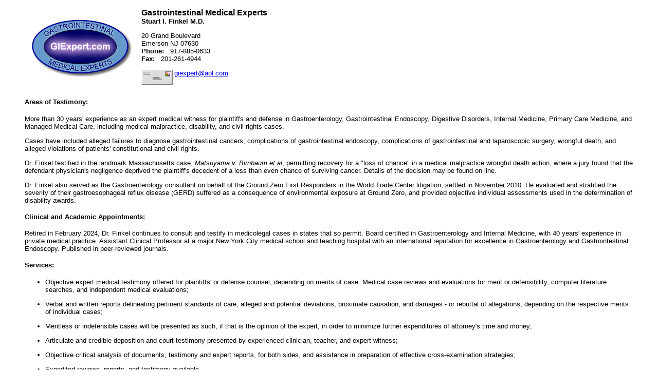

--- FILE ---
content_type: text/html;charset=UTF-8
request_url: https://www.giexpert.com/
body_size: 4532
content:

<meta http-equiv="Content-Type" content="text/html; charset=windows-1252">
<meta http-equiv="Content-Language" content="en-us">
<title>Gastrointestinal Medical Experts</title>
<!-- this is the new site -->
<META name="resource-type" content="document">
<META name="description" content="Gastrointestinal Medical Experts have 10 years' experience as expert medical witness in Gastroenterology, Gastrointestinal Endoscopy, Digestive Disorders and Liver Diseases, and Internal Medicine cases, including Medical Malpractice, Disability, and Civil Rights.">
<META name="keywords" content="medical experts,expert medical witnesses,expert medical testimony,plaintiffs' medical witnessesGastrointestinal Medical Experts,gastrointestinal medical witnesses,medical witnesses,defense medical witnesses,Medical case review,independent medical evaluations,medical deposition testimony,medical court testimony,expert medical deposition testimony,expert medical court testimony,Medical malpractice,Gastroenterology, Gastrointestinal Endoscopy, Digestive Disorders, Liver and Pancreatic Diseases, Gastrointestinal and Colorectal Surgery, laparoscopic surgery injuries and damages, Internal Medicine, Primary Care Medicine, Managed Medical Care">
<META name="distribution" content="global">
 </head>

<body>
<FONT FACE="Arial" SIZE=2><blockquote>
<p><!-- N -->
<!-- Gastrointestinal Medical Experts -->
<TABLE BORDER=0 cellpadding=8 cellspacing=0>
<TR>
<TD><a href="http://www.GIExpert.com"><img align="left" alt="logo" border="0" src="gixprt.gif" width="200" height="120"></a></TD>
<TD><FONT FACE="Arial" SIZE=2><FONT SIZE=3><b>Gastrointestinal Medical Experts</b></FONT><br>
<B>Stuart I. Finkel M.D.</B><p>
20 Grand Boulevard<br>
Emerson NJ 07630<br>
<B>Phone:</B> &nbsp; 917-885-0633  <BR><B>Fax:</B> &nbsp;  201-261-4944<br>


<p><a href="mailto:giexpert@aol.com"><img align="left" border="0" src="envelope.gif" width="61" height="31">giexpert@aol.com</a></TD>
</TR>
</TABLE>

<p> 


<H4>Areas of Testimony:</H4>

More than 30 years' experience as an expert medical witness for plaintiffs and defense in Gastroenterology, Gastrointestinal Endoscopy, Digestive Disorders, Internal Medicine, Primary Care Medicine, and Managed Medical Care, including medical malpractice, disability, and civil rights cases.
 <P>
Cases have included alleged failures to diagnose gastrointestinal cancers, complications of gastrointestinal endoscopy, complications of gastrointestinal and laparoscopic surgery, wrongful death, and alleged violations of patients' constitutional and civil rights.
<P>
Dr. Finkel testified in the landmark Massachusetts case, <i>Matsuyama v. Birnbaum et al</i>, permitting recovery for a "loss of chance" in a medical malpractice wrongful death action, where a jury found that the defendant physician's negligence deprived the plaintiff's decedent of a less than even chance of surviving cancer. Details of the decision may be found on line.
<p>
Dr. Finkel also served as the Gastroenterology consultant on behalf of the Ground Zero First Responders in the World Trade Center litigation, settled in November 2010. He evaluated and stratified the severity of their gastroesophageal reflux disease (GERD) suffered as a consequence of environmental exposure at Ground Zero, and provided objective individual assessments used in the determination of disability awards.
 <p>



<H4>Clinical and Academic Appointments:</H4>

Retired in February 2024, Dr. Finkel continues to consult and testify in medicolegal cases in states that so permit. Board certified in Gastroenterology and Internal Medicine, with 40 years' experience in private medical practice.  Assistant Clinical Professor at a major New York City medical school and teaching hospital with an international reputation for excellence in Gastroenterology and Gastrointestinal Endoscopy.  Published in peer-reviewed journals.


<H4>Services:</H4>
<ul>
 <p><li> Objective expert medical testimony offered for plaintiffs' or defense counsel, depending on merits of case. Medical case reviews and evaluations for merit or defensibility, computer literature searches, and independent medical evaluations; 

<p><li> Verbal and written reports delineating pertinent standards of care, alleged and potential deviations, proximate causation, and damages - or rebuttal of allegations, depending on the respective merits of individual cases; 

<p><li> Meritless or indefensible cases will be presented as such, if that is the opinion of the expert, in order to minimize further expenditures of attorney's time and money; 

<p><li> Articulate and credible deposition and court testimony presented by experienced clinician, teacher, and expert witness; 

<p><li> Objective critical analysis of documents, testimony and expert reports, for both sides, and assistance in preparation of effective cross-examination strategies;


<p><li>Expedited reviews, reports, and testimony available.
</ul> &nbsp; <BR>

<!--
<FONT SIZE=3><B>Curriculum Vitae:</B></FONT> <a href="stuartfinkel-cv.pdf">Click here</a>. <p>
-->

<h4>References and Fee Schedule:</h4>

<p>On request.</p>



<h4>Case Report:</h4>

<p>I received a case from a plaintiff's attorney about a woman with Crohn's Disease who was admitted to a hospital, and her doctor wanted to start her on total parenteral nutrition (TPN). When a nurse came to start the infusion, her husband, who was present at the time, said that she had adverse reactions to TPN in the past, including shortness of breath, and refused to allow the TPN to start. Unfortunately, the nurse did not convey this information to the doctor, the order was not cancelled, and the nurse on the overnight shift started the TPN when the husband was not present, and the patient was asleep. The patient shortly went into respiratory distress, and expired.</p>

<p>The case was sent to me with the autopsy report, describing pulmonary fibrosis and pulmonary microemboli of crystalline cellulose. The attorney had done his own literature search, and found reports of pulmonary microcrystalline calcium phosphate emboli associated with TPN, and concluded there was a causal relationship between the TPN, the pulmonary emboli, and the patient's death.</p>

<p>Unfortunately for the case, my review of the literature found that microcrystalline cellulose pulmonary emboli are associated with IV drug abuse, i.e., grinding up pills, usually narcotics, followed by IV injection of a liquid suspension of the ground-up pills. Cellulose is used as an inert binder in forming the solid structure of pills, into which the active ingredient is incorporated.</p>

<p>It turned out the decedent was receiving chronic pain management prescriptions of Demerol pills, and also had long-term indwelling IV access for other medications at home, so she clearly had the opportunity for self-injection. The microcrystalline cellulose emboli had to come from ground-up pills – not the TPN; the absence of calcium phosphate microcrystalline emboli on autopsy refuted the attorney's theory that the emboli were from the TPN; and the pulmonary fibrosis indicated a long-term history of self-injection of ground-up material.</p>

<p>While it is possible, or even likely that the TPN infusion exacerbated a pre-exist-ing, but self-induced and undiagnosed pulmonary condition, and even likely precipitated the final episode of respiratory failure, the role of surreptitious narcotic abuse, and con-cealment of this from her physicians - and husband - caused the attorney to drop the case.</p>

<p>Lessons: 1) Surreptitious drug abuse can wreck the best of cases; 2) Let your expert search the literature for you; 3) Read autopsy reports carefully, or let your expert inter-pret them; 4) A good plaintiff's expert also serves the defense in disclosing non-meritorious cases.</p>


<h4>Splenic injury from colonoscopy:</h4>

<p>I am contacted several times a year re splenic injury at the time of colonoscopy, including lacerations, hematomas, hemorrhage, and frank rupture. I do not believe that, at the present state of the art and science of colonoscopy, splenic injury is either predictable or preventable, and can occur "in the best of hands and best of circumstances." Fortunately, it is a rare complication, but is probably occurring more frequently, as the population ages and more screening colonoscopies are being done. Failure to diagnose this complication in timely fashion, however, may well be a deviation from accepted standards, but I do not believe, in general, that the occurrence of this complication bespeaks any deviation(s) on the part of the colonoscopist. </p>






<br>
</p>

<script type="text/javascript">

  var _gaq = _gaq || [];
  _gaq.push(['_setAccount', 'UA-27701988-45']);
  _gaq.push(['_trackPageview']);

  (function() {
    var ga = document.createElement('script'); ga.type = 'text/javascript'; ga.async = true;
    ga.src = ('https:' == document.location.protocol ? 'https://ssl' : 'http://www') + '.google-analytics.com/ga.js';
    var s = document.getElementsByTagName('script')[0]; s.parentNode.insertBefore(ga, s);
  })();

</script>
</body>

</html>

